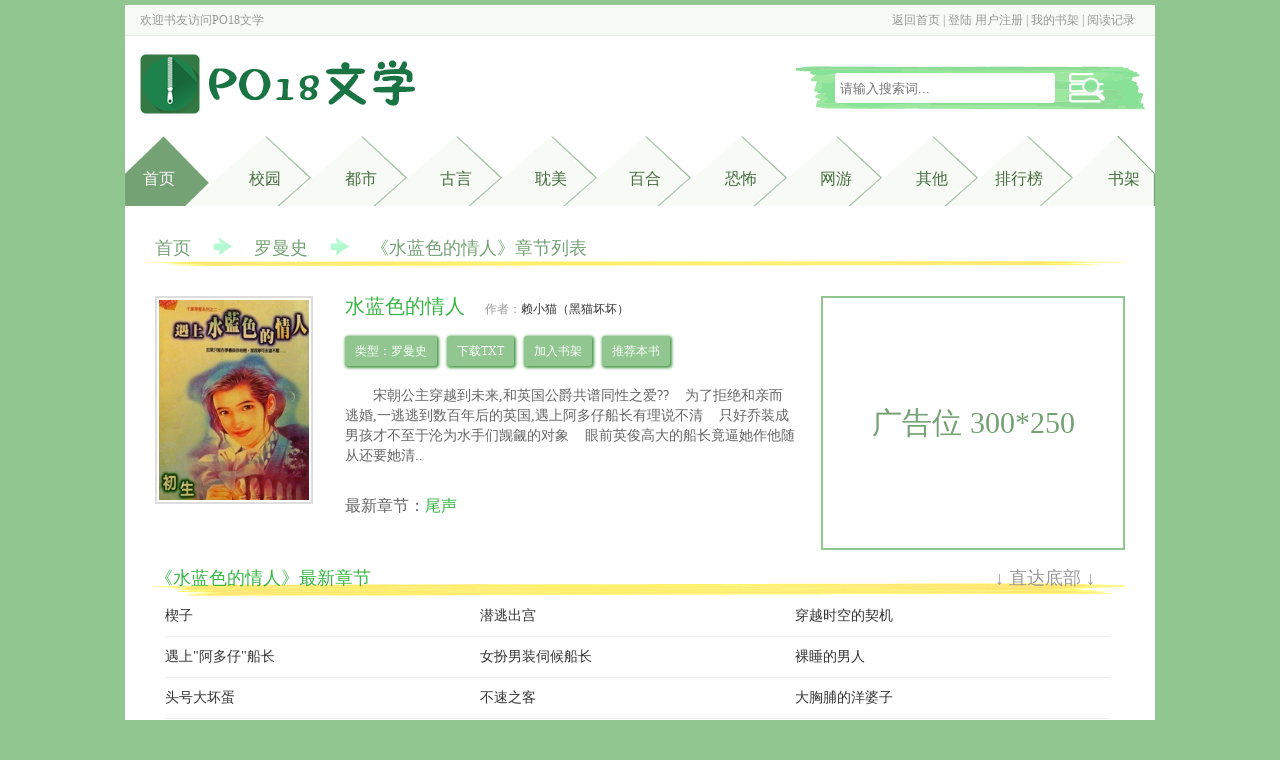

--- FILE ---
content_type: text/html
request_url: https://www.m731.com/71/71510/
body_size: 4346
content:
<!DOCTYPE html PUBLIC "-//W3C//DTD XHTML 1.0 Transitional//EN" "http://www.w3.org/TR/xhtml1/DTD/xhtml1-transitional.dtd">
<html xmlns="http://www.w3.org/1999/xhtml">
<head>
<title>水蓝色的情人无弹窗_水蓝色的情人最新章节列表_PO18文学</title>
<meta http-equiv="Content-Type" content="text/html; charset=gbk" />
<meta name="keywords" content="水蓝色的情人,水蓝色的情人无弹窗" />
<meta name="description" content="水蓝色的情人无弹窗最新章节由网友提供，《水蓝色的情人》情节跌宕起伏、扣人心弦，是一本情节与文笔俱佳的罗曼史，PO18文学免费提供水蓝色的情人最新清爽干净的文字章节在线阅读。" />
<link rel="stylesheet" type="text/css" href="https://www.m731.com/17mb/css/web.css" />
<script src="https://www.m731.com/17mb/js/base.js"></script>
<script src="https://www.m731.com/17mb/js/web.js"></script>
<script src="/m.js" type="text/javascript"></script>
<script type="text/javascript">uaredirect("https://m.m731.com/book/71510.html");</script>
</head>
<body>
<div class="header">
	<div class="top w">
    	<div class="p1">欢迎书友访问<a href="https://www.m731.com">PO18文学</a></div>
        <div class="p2"><script>user()</script></div>
    </div>
    <div class="banner w">
    	<h1 class="logo"><a href="https://www.m731.com"><img src="https://www.m731.com/images/logo.png" alt="PO18文学" /></a></h1>
        <div class="s">
            <form name="t_frmsearch" method="post" action="https://www.m731.com/modules/article/search.php">
                <!--<select name="searchtype" >
                    <option value="articlename" selected>书名</option>
                    <option value="author">作者</option>
                </select>-->
                <div class="searchkey"><input name="searchkey" type="text" placeholder="请输入搜索词..."></div>
                <div class="searchsubmit"><input name="t_btnsearch" type="submit" value=""></div>
            </form>
        </div>
    </div>
    <div class="menu w">
    	<ul>
            <li id="m0" class="home curr"><a href="https://www.m731.com">首页</a></li>
            <li id="m1"><a href="https://www.m731.com/xiaoyuan_1.html">校园</a></li>
            <li id="m2"><a href="https://www.m731.com/dushi_1.html">都市</a></li>
            <li id="m3"><a href="https://www.m731.com/gudai_1.html">古言</a></li>
            <li id="m4"><a href="https://www.m731.com/danmei_1.html">耽美</a></li>
            <li id="m5"><a href="https://www.m731.com/baihe_1.html">百合</a></li>
            <li id="m6"><a href="https://www.m731.com/kongbu_1.html">恐怖</a></li>
            <li id="m7"><a href="https://www.m731.com/wangyou_1.html">网游</a></li>
            <li id="m8"><a href="https://www.m731.com/qita_1.html">其他</a></li>
            <li id="m9"><a href="https://www.m731.com/paihang/allvisit_1.html">排行榜</a></li>
            <li id="m10"><a href="https://www.m731.com/modules/article/bookcase.php" rel="nofollow">书架</a></li>
		</ul>
        <div class="clearfix"></div>
    </div>
</div>
<div class="main w">
    <p class="topmenu chaptermenu">
        <a href="https://www.m731.com">首页</a><span class="jiantou"><img src="https://www.m731.com/17mb/css/jiantou.png"/></span><span><a href="/lishi_1.html">罗曼史</a></span><span class="jiantou"><img src="https://www.m731.com/17mb/css/jiantou.png"/></span>《水蓝色的情人》章节列表
	</p>
	<div class="articleinfo">
    	<div class="l">
        	<p><img src="https://img.m731.com/image/71/71510/71510s.jpg" alt="水蓝色的情人" onerror="this.src='/modules/article/images/nocover.jpg';" height="200" width="150" /></p>
        </div>
        <div class="r">
        	<div class="l2">
                <div class="p1"><h1>水蓝色的情人</h1><span class="author">作者：<a href="https://www.m731.com/author/%C0%B5%D0%A1%C3%A8%A3%A8%BA%DA%C3%A8%BB%B5%BB%B5%A3%A9" target="_blank">赖小猫（黑猫坏坏）</a></span></div>
                <div class="p2">
                    <p>类型：罗曼史</p>
                    <p><a href="/modules/article/txtarticle.php?id=71510">下载TXT</a></p>
                    <p><a href="javascript:addbookcase('71510','');">加入书架</a></p>
                    <p><a href="javascript:vote('71510');" class="addvote">推荐本书</a></p>
                    <div class="clearfix"></div>
                </div>
                <p class="p3">宋朝公主穿越到未来,和英国公爵共谱同性之爱??&nbsp;&nbsp;&nbsp;&nbsp;为了拒绝和亲而逃婚,一逃逃到数百年后的英国,遇上阿多仔船长有理说不清&nbsp;&nbsp;&nbsp;&nbsp;只好乔装成男孩才不至于沦为水手们觊觎的对象&nbsp;&nbsp;&nbsp;&nbsp;眼前英俊高大的船长竟逼她作他随从还要她清..</p>
                <p class="p4">最新章节：<a href="18876735.html">尾声</a></p>
            </div>
            <div class="r2">广告位 300*250</div>
        </div>
        <div class="clearfix"></div>
    </div>
    <div><script>__17mb_middle();</script></div>
    <div class="chapterlist">
    	<div class="top">《水蓝色的情人》最新章节<div class="gobottom"><a href="#bottom">↓ 直达底部 ↓</a></div></div>
        <ul>
        	
 	<li><a href="18876610.html">楔子</a></li>
	<li><a href="18876613.html">潜逃出宫</a></li>
	<li><a href="https://www.m731.com/71/71510/18876614.html">穿越时空的契机</a></li>
	
  
 	<li><a href="18876616.html">遇上&quot;阿多仔&quot;船长</a></li>
	<li><a href="18876619.html">女扮男装伺候船长</a></li>
	<li><a href="https://www.m731.com/71/71510/18876620.html">裸睡的男人</a></li>
	
  
 	<li><a href="18876622.html">头号大坏蛋</a></li>
	<li><a href="18876624.html">不速之客</a></li>
	<li><a href="https://www.m731.com/71/71510/18876626.html">大胸脯的洋婆子</a></li>
	
  
 	<li><a href="18876634.html">我才不像你那么色</a></li>
	<li><a href="18876641.html">解毒</a></li>
	<li><a href="https://www.m731.com/71/71510/18876642.html">看他亲别的女人</a></li>
	
  
 	<li><a href="18876643.html">我想我爱上你了</a></li>
	<li><a href="18876646.html">成为船长的秘密情人</a></li>
	<li><a href="https://www.m731.com/71/71510/18876650.html">对女人温柔是男人的义务</a></li>
	
  
 	<li><a href="18876651.html">断袖之癖</a></li>
	<li><a href="18876653.html">被虐待的小随从</a></li>
	<li><a href="https://www.m731.com/71/71510/18876656.html">天下第一大花痴</a></li>
	
  
 	<li><a href="18876657.html">原来你这么爱我</a></li>
	<li><a href="18876660.html">最毒妇人心</a></li>
	<li><a href="https://www.m731.com/71/71510/18876663.html">沾了蜜的舌头</a></li>
	
  
 	<li><a href="18876666.html">夹在两个女人之间</a></li>
	<li><a href="18876668.html">中看不中用</a></li>
	<li><a href="https://www.m731.com/71/71510/18876670.html">最后一次风流</a></li>
	
  
 	<li><a href="18876673.html">第一美女到</a></li>
	<li><a href="18876676.html">狗嘴里吐不出象牙</a></li>
	<li><a href="https://www.m731.com/71/71510/18876677.html">我要离开你</a></li>
	
  
 	<li><a href="18876679.html">新娘不是你还有谁</a></li>
	<li><a href="18876681.html">一个错误的决定</a></li>
	<li><a href="https://www.m731.com/71/71510/18876684.html">别和其他男人太过亲近</a></li>
	
  
 	<li><a href="18876686.html">被设计离开</a></li>
	<li><a href="18876688.html">扑空</a></li>
	<li><a href="https://www.m731.com/71/71510/18876691.html">枯萎的花朵</a></li>
	
  
 	<li><a href="18876694.html">事实的真相</a></li>
	<li><a href="18876697.html">让他成为她的人</a></li>
	<li><a href="https://www.m731.com/71/71510/18876701.html">国王主婚</a></li>
	
  
 	<li><a href="18876704.html">另一个男人的求婚</a></li>
	<li><a href="18876708.html">卜卦</a></li>
	<li><a href="https://www.m731.com/71/71510/18876710.html">神秘的舞会</a></li>
	
  
 	<li><a href="18876714.html">舞池中的花蝴蝶</a></li>
	<li><a href="18876717.html">谋杀</a></li>
	<li><a href="https://www.m731.com/71/71510/18876720.html">手术</a></li>
	
  
 	<li><a href="18876723.html">不做船长的女人</a></li>
	<li><a href="18876726.html">一同分享我的床</a></li>
	<li><a href="https://www.m731.com/71/71510/18876729.html">不能没有你</a></li>
	
  
 	<li><a href="18876732.html">我愿意</a></li>
	<li><a href="18876735.html">尾声</a></li>
	
	
  
        </ul>
        <div class="clearfix"></div>
        <div><script>__17mb_bottom();</script></div>
        <div class="gotop"><a href="#">↑返回顶部↑</a></div>
    </div>
    <p class="articlevote">同类推荐：

<a href="https://www.m731.com/71/71162/">呕吐袋（兄妹骨科，1v1）</a>、

<a href="https://www.m731.com/68/68603/">捡到一个小丫头</a>、

<a href="https://www.m731.com/75/75520/">双面情人－绅士俱乐部</a>、

<a href="https://www.m731.com/3/3079/">我的野兽Darling</a>、

<a href="https://www.m731.com/4/4105/">【GB】总裁贞操请小心</a>、

<a href="https://www.m731.com/85/85001/">交错时空的华尔滋</a>、

<a href="https://www.m731.com/95/95242/">在未婚夫葬礼上遇到他哥哥</a>、

<a href="https://www.m731.com/69/69643/">无声(民国 1V2)</a>、

    </p>
</div>
<div class="footer w">
	<p class="p1">本站所有小说为转载作品，所有章节均由网友上传，转载至本站只是为了宣传本书让更多读者欣赏。</p>
	<p>Copyright &copy; 2025 <a href="https://www.m731.com" target="_blank">PO18文学</a> All Rights Reserved.</p>
	<p><script>__17mb_beian();__17mb_tj();__17mb_dl();</script></p>    
	<div style="display: none;">
<script src="/js/roushuwu.js"></script>
</div>
</div>
<script>
(function(){
    var bp = document.createElement('script');
    var curProtocol = window.location.protocol.split(':')[0];
    if (curProtocol === 'https') {
        bp.src = 'https://zz.bdstatic.com/linksubmit/push.js';
    }
    else {
        bp.src = 'http://push.zhanzhang.baidu.com/push.js';
    }
    var s = document.getElementsByTagName("script")[0];
    s.parentNode.insertBefore(bp, s);
})();
</script>


<script src="/modules/article/articleinfo.php?id=71510"></script>
<a name="bottom"></a>
</body>
</html>


--- FILE ---
content_type: text/html
request_url: https://www.m731.com/modules/article/articleinfo.php?id=71510
body_size: 4140
content:
<!DOCTYPE html PUBLIC "-//W3C//DTD XHTML 1.0 Transitional//EN" "http://www.w3.org/TR/xhtml1/DTD/xhtml1-transitional.dtd">
<html xmlns="http://www.w3.org/1999/xhtml">
<head>
<title>水蓝色的情人 - 赖小猫（黑猫坏坏） - PO18文学</title>
<meta http-equiv="Content-Type" content="text/html; charset=gbk" />
<meta name="keywords" content="水蓝色的情人 赖小猫（黑猫坏坏）" />
<meta name="description" content="PO18文学(m731.com)热门网络小说最新章节,免费小说网站,提供玄幻奇幻、都市言情、武侠修真、网游竞技、惊悚悬疑、历史穿越、恐怖悬疑等在线阅读与下载,是最热门的免费小说网站。" />
<link rel="stylesheet" type="text/css" href="https://www.m731.com/17mb/css/web.css" />
<script src="https://www.m731.com/17mb/js/base.js"></script>
<script src="https://www.m731.com/17mb/js/jquery-1.11.0.min.js"></script>
<script src="https://www.m731.com/17mb/js/lazyload.js"></script>
<script src="https://www.m731.com/17mb/js/web.js"></script>
<!--[if lt IE 9]>
    <script src="html5shiv.js"></script>
<![endif]-->
<script src="/m.js" type="text/javascript"></script>
<script type="text/javascript">uaredirect("http://m.roushuwu.com");</script>

</head>
<body>
<body>

<div class="header">
	<div class="top w">
    	<div class="p1">欢迎书友访问<a href="https://www.m731.com">PO18文学</a></div>
        <div class="p2"><script>user()</script></div>
    </div>
    <div class="banner w">
    	<h1 class="logo"><a href="https://www.m731.com"><img src="https://www.m731.com/images/logo.png" alt="PO18文学" /></a></h1>
        <div class="s">
            <form name="t_frmsearch" method="post" action="https://www.m731.com/modules/article/search.php">
                <!--<select name="searchtype" >
                    <option value="articlename" selected>书名</option>
                    <option value="author">作者</option>
                </select>-->
                <div class="searchkey"><input name="searchkey" type="text" placeholder="请输入搜索词..."></div>
                <div class="searchsubmit"><input name="t_btnsearch" type="submit" value=""></div>
            </form>
        </div>
    </div>
    <div class="menu w">
    	<ul>
            <li id="m0" class="home curr"><a href="https://www.m731.com">首页</a></li>
            <li id="m1"><a href="https://www.m731.com/xiaoyuan_1.html">校园</a></li>
            <li id="m2"><a href="https://www.m731.com/dushi_1.html">都市</a></li>
            <li id="m3"><a href="https://www.m731.com/gudai_1.html">古言</a></li>
            <li id="m4"><a href="https://www.m731.com/danmei_1.html">耽美</a></li>
            <li id="m5"><a href="https://www.m731.com/baihe_1.html">百合</a></li>
            <li id="m6"><a href="https://www.m731.com/kongbu_1.html">恐怖</a></li>
            <li id="m7"><a href="https://www.m731.com/wangyou_1.html">网游</a></li>
            <li id="m8"><a href="https://www.m731.com/qita_1.html">其他</a></li>
            <li id="m9"><a href="https://www.m731.com/paihang/allvisit_1.html">排行榜</a></li>
            <li id="m10"><a href="https://www.m731.com/modules/article/bookcase.php" rel="nofollow">书架</a></li>
		</ul>
        <div class="clearfix"></div>
    </div>
</div>

<div class="main w">
<table width="96%"  border="0" align="center" cellpadding="0" cellspacing="0">
  <tr>
    <td><table width="100%"  border="0" cellspacing="0" cellpadding="3">
      <tr align="center">
        <td colspan="4">
            <table width="100%"  border="0" cellspacing="0" cellpadding="0">
                <tr>
                    <td width="80%" align="center" valign="middle"><span style="font-size:16px; font-weight: bold; line-height: 150%">水蓝色的情人</span></td>
                    <td width="20%" align="right" valign="middle">[<a href="https://www.m731.com/modules/article/articlemanage.php?id=71510">管理</a>]&nbsp; [<a href="https://www.m731.com/newmessage.php?tosys=1&title=%BE%D9%B1%A8%A3%BA%A1%B6%CB%AE%C0%B6%C9%AB%B5%C4%C7%E9%C8%CB%A1%B7&content=%CE%C4%D5%C2%B5%D8%D6%B7%A3%BA%0D%0Ahttps%3A%2F%2Fwww.m731.com%2F71%2F71510%2F%0D%0A%0D%0A%BE%D9%B1%A8%D4%AD%D2%F2%C8%E7%CF%C2%A3%BA%0D%0A++++">举报</a>]&nbsp; </td>
                </tr>
            </table></td>
        </tr>
      <tr>
        <td width="25%">类&nbsp;&nbsp;&nbsp; 别：罗曼史</td>
        <td width="25%">作&nbsp;&nbsp;&nbsp; 者：赖小猫（黑猫坏坏）</td>
        <td width="25%">管 理 员：</td>
        <td width="25%">全文长度：89595字</td>
      </tr>
      <tr>
        <td>最后更新：2023-10-31</td>
        <td>文章状态：连载中</td>
        <td>授权级别：暂未授权</td>
        <td>首发状态：他站首发</td>
      </tr>
      <tr>
        <td>总点击数：996</td>
        <td>本月点击：6</td>
        <td>本周点击：0</td>
        <td>收 藏 数：0</td>
      </tr>
      <tr>
        <td>总推荐数：0</td>
        <td>本月推荐：0</td>
        <td>本周推荐：0</td>
        <td>&nbsp;</td>
      </tr>
    </table></td>
  </tr>
  <tr>
    <td bgcolor="#000000" height="1"></td>
  </tr>
  <tr>
    <td height="5"></td>
  </tr>
  <tr>
    <td><table width="100%"  border="0" cellspacing="0" cellpadding="3">
      <tr>
        <td width="20%" align="center" valign="top">
		<ul class="ulrow">
		<li><a class="btnlink" href="https://www.m731.com/71/71510/index.html">点击阅读</a></li>
		<li><a class="btnlink" href="javascript:Ajax.Request('https://www.m731.com/modules/article/addbookcase.php?bid=71510',{onComplete:function(){alert(this.response.replace(/<br[^<>]*>/g,'\n'));}});">加入书架</a></li>
		<li><a class="btnlink" href="javascript:Ajax.Request('https://www.m731.com/modules/article/uservote.php?id=71510',{onComplete:function(){alert(this.response.replace(/<br[^<>]*>/g,'\n'));}});">推荐本书</a></li>
		<li><a class="btnlink" href="https://www.m731.com/modules/article/authorarticle.php?author=%C0%B5%D0%A1%C3%A8%A3%A8%BA%DA%C3%A8%BB%B5%BB%B5%A3%A9">作者专栏</a></li>
		<li><a class="btnlink" href="https://www.m731.com/modules/article/reader.php?aid=71510">全文阅读</a></li>
		
		
		<li><a class="btnlink" href="https://www.m731.com/modules/article/packdown.php?id=71510&type=zip&fname=%CB%AE%C0%B6%C9%AB%B5%C4%C7%E9%C8%CB">ZIP 下载</a></li>
		
		
		<li><a class="btnlink" href="https://www.m731.com/modules/article/packdown.php?id=71510&type=txt&fname=%CB%AE%C0%B6%C9%AB%B5%C4%C7%E9%C8%CB">TXT 全文</a></li>
		
		
		<li><a class="btnlink" href="https://www.m731.com/modules/article/packshow.php?id=71510&type=txtchapter">TXT 单章</a></li>
		
		
		
		</ul>
		</td>
        <td width="80%" valign="top">
          <a href="https://img.m731.com/image/71/71510/71510s.jpg" target="_blank"><img src="https://img.m731.com/image/71/71510/71510s.jpg" border="0" width="100" height="125" align="right" hspace="5" vspace="5" /></a>
          <span class="hottext">最近章节：</span><a href="https://www.m731.com/71/71510/18876735.html">尾声</a><br />
		  
		  <br/>
          <span class="hottext">内容简介：</span><br />&nbsp;&nbsp;&nbsp;&nbsp;宋朝公主穿越到未来,和英国公爵共谱同性之爱??<br />
&nbsp;&nbsp;&nbsp;&nbsp;为了拒绝和亲而逃婚,一逃逃到数百年后的英国,遇上阿多仔船长有理说不清<br />
&nbsp;&nbsp;&nbsp;&nbsp;只好乔装成男孩才不至于沦为水手们觊觎的对象<br />
&nbsp;&nbsp;&nbsp;&nbsp;眼前英俊高大的船长竟逼她作他..<br />
<br /><br />
		  <span class="hottext">作品关键字：</span>水蓝色的情人<br /><br />
          
      </td>
      </tr>
    </table></td>
  </tr>
  
  
  <tr>
    <td height="5"></td>
  </tr>
  <tr>
    <td>
	<table class="grid" width="100%" align="center" style="margin-bottom:3px;">
	 <caption>[最新书评]&nbsp;&nbsp;&nbsp; [<a href="https://www.m731.com/modules/article/reviews.php?aid=71510&type=good" target="_blank">精华书评</a>]&nbsp;&nbsp;&nbsp; [<a href="https://www.m731.com/modules/article/reviews.php?aid=71510&type=all" target="_blank">全部书评</a>]</caption>
    
	</table>
	 </td>
  </tr>
  <tr>
    <td height="5"></td>
  </tr>
  <tr>
      <td><form name="frmreview" method="post" action="https://www.m731.com/modules/article/reviews.php?aid=71510" target="_blank">
          <table class="grid" width="100%" align="center">
              <caption>发表书评：</caption>
			  <tr>
			    <td class="odd" width="25%">标题</td>
                  <td class="even"><input type='text' class='text' name='ptitle' id='ptitle' size='60' maxlength='60' value='' /></td>
              </tr>
              <tr>
                <td class="odd" width="25%">内容</td>
                  <td class="even"><textarea class="textarea" name="pcontent" id="pcontent" cols="60" rows="12"></textarea>
				  <script language="javascript">loadJs("https://www.m731.com/scripts/ubbeditor_gbk.js", function(){UBBEditor.Create("pcontent");});</script></td>
              </tr>

              <tr>
                <td class="odd" width="25%">&nbsp;<input type="hidden" name="action" id="action" value="newpost" /></td>
                  <td class="even"><input type="submit" name="Submit" class="button" value=" 发表书评 "></td>
              </tr>
          </table>
      </form></td>
  </tr>
</table></div>

<div class="footer w">
	<p class="p1">本站所有小说为转载作品，所有章节均由网友上传，转载至本站只是为了宣传本书让更多读者欣赏。</p>
	<p>Copyright &copy; 2025 <a href="https://www.m731.com" target="_blank">PO18文学</a> All Rights Reserved.</p>
	<p><script>__17mb_beian();__17mb_tj();__17mb_dl();</script></p>    
	<div style="display: none;">
<script src="/js/roushuwu.js"></script>
</div>
</div>
<script>
(function(){
    var bp = document.createElement('script');
    var curProtocol = window.location.protocol.split(':')[0];
    if (curProtocol === 'https') {
        bp.src = 'https://zz.bdstatic.com/linksubmit/push.js';
    }
    else {
        bp.src = 'http://push.zhanzhang.baidu.com/push.js';
    }
    var s = document.getElementsByTagName("script")[0];
    s.parentNode.insertBefore(bp, s);
})();
</script>



</body>
</html>

--- FILE ---
content_type: text/css
request_url: https://www.m731.com/17mb/css/web.css
body_size: 4240
content:
*{padding:0px;margin:0px; list-style-type:none;}
body{font-size:12px;font-family:'Microsoft YaHei'; background:#91C691}
h1,h2,h3,h4,h5,h6{font-size:12px;font-weight:normal}
img{border:0}
strong{font-weight:normal;}
a{color:#333; text-decoration:none;}
a:hover{color:#466D40}
.clearfix{clear:both;}
.w{width:1030px;margin:0 auto; background:#fff}
.main{ overflow:hidden}
.header{overflow:hidden;margin-top:5px;}
.header .top{position:relative;height:30px; line-height:30px;border-bottom:1px solid #e6eee1;background:#F7FAF5;color:#999}
.header .top a{color:#999}
.header .top .p1{position:absolute;top:0px;left:15px;}
.header .top .p2{position:absolute;top:0px;right:20px;}
.header .banner{position:relative;height:100px;}
.header .banner .logo{position:absolute;left:10px;top:10px;width:300px;height:75px;}
.header .banner .s{position:absolute;right:10px;top:30px;width:350px;height:44px; line-height:44px;background:url('sousuotiao.png')}
.header .banner .searchkey{position:absolute;left:40px;top:7px;width:220px;height:30px;border-radius:3px;}
.header .banner .searchkey input{height:30px;width:210px;border:0;border-radius:3px;padding:0px 5px;}
.header .banner .searchsubmit{position:absolute;right:40px;top:7px;width:36px;height:30px;}
.header .banner .searchsubmit input{ background:url('sousuo.png') no-repeat;height:30px;width:36px;border:0;cursor:pointer}
.header .menu{position:relative;}
.header .menu li{float:left; background:url('daohangtuxing-2.png') no-repeat;height:70px; line-height:85px;width:126px;text-align:right;font-size:16px;}
.header .menu li a{padding-right:30px;color:#466D40}
.header .menu a:hover,.header .menu .curr a{color:red}
.header .menu .home{width:100px; background:url('daohangtuxing-home2.png') no-repeat;}
.header .menu .home a{color:#fff;padding-right:50px;}
.header #m1{position:absolute;top:0px;left:60px;}
.header #m2{position:absolute;top:0px;left:156px;}
.header #m3{position:absolute;top:0px;left:251px;}
.header #m4{position:absolute;top:0px;left:346px;}
.header #m5{position:absolute;top:0px;left:440px;}
.header #m6{position:absolute;top:0px;left:536px;}
.header #m7{position:absolute;top:0px;left:631px;}
.header #m8{position:absolute;top:0px;left:727px;}
.header #m9{position:absolute;top:0px;left:822px;}
.header #m10{position:absolute;top:0px;left:909px;background:url('daohangtuxing-4.png') no-repeat;}
.header #m10 a{padding-right:20px;}
.block1 ul{margin:0px 15px;padding-top:25px;}
.block1 li{float:left;width:125px; text-align:center;margin-bottom:15px;}
.block1 li img{border:2px solid #eee;padding:2px;}
.block1 li h2{height:40px; line-height:40px; overflow:hidden; text-align:center}
.block2{ background:#F8FAF5;height:480px;padding-top:20px;}
.block2 .top{position:relative;background:url('daohangxiantiao.png') no-repeat bottom;margin:10px 20px 0px 20px;}
.block2 .top h1{font-size:24px;}
.block2 .top h1 a{color:#75A275}
.block2 .top .more{position:absolute;top:0px;right:0px;width:30px;height:30px;background:url('jiantou.png') no-repeat;}
.block2 .l{float:left;width:200px;margin-left:20px;margin-top:30px;height:380px;background:url('paihangbang.png') no-repeat;}
.block2 .l ul{margin:30px 10px 0px 10px;}
.block2 .l li{position:relative;height:30px; line-height:30px; overflow:hidden;padding-left:20px;}
.block2 .l i{position:absolute;left:0px;top:6px;background:#B3B3B3;width:15px;height:15px; line-height:15px; text-align:center;border-radius:3px;color:#fff; font-style:normal}
.block2 .l .i1{background:#F4699C}
.block2 .l .i2{background:#C8A0E6}
.block2 .l .i3{background:#96B4FC}
.block2 .l span{position:absolute;top:0px;right:0px;color:#999}
.block2 .r{float:right;width:750px;margin-right:20px;margin-top:30px;}
.block2 .r ul{margin-top:0px;}
.block2 .r li{float:left;width:120px;margin-left:4px;margin-bottom:10px;}
.block2 .r li img{padding:2px;border:1px solid #ddd; background:#ddd}
.block2 .r .ph2{background:#fff;padding:10px 10px 0px 10px;border:1px solid #eee;height:150px;}
.block2 .r .ph2 li{width:116px;height:20px; line-height:20px; overflow:hidden}
.block2 .r .ph2 a{color:#999}
.block2 .r h2{ text-align:center;height:30px; line-height:30px;}
.block3 .sortone{float:left;width:220px;height:400px; overflow:hidden;margin-left:20px;margin-right:14px;margin-top:15px;}
.block3 li{position:relative;height:30px; line-height:30px; overflow:hidden;border-bottom:1px dashed #ddd;}
.block3 .author{position:absolute;top:0px;right:0px;color:#999}
.block3 .sortone .top{position:relative;height:30px; background:url('daohangxiantiao-huangse.png') no-repeat bottom;}
.block3 .sortone .top .more{position:absolute;top:5px;right:0px;}
.block3 .sortone h1{font-size:20px;}
.block3 .sortone h1 a{color:#75A275;}
.block3 .sortone ul{margin-top:20px;}
.block3 .first{height:120px;border-bottom:1px solid #ddd}
.block3 .first .l{float:left;width:74px;border:1px solid #ddd;padding:2px;}
.block3 .first .r{float:right;width:130px;}
.block3 .first .r .p1{font-size:16px;height:16px; line-height:16px; overflow:hidden;}
.block3 .first .r .p2{height:30px; line-height:36px; overflow:hidden;}
.block3 .first .r .p3{height:60px; line-height:20px; overflow:hidden;color:#999}
.block3 .first .p2 span{padding:1px 3px;border-radius:5px;}
.block3 .first .p2 .sort0{background:#F6EB6F;color:#F19F09}
.block3 .first .p2 .author0{ background:#CEEA93;color:#92B06F}
.block4{margin:20px;margin-bottom:0px;}
.block4 .l{float:left;width:200px;overflow:hidden}
.block4 .l .top{position:relative;height:30px; background:url('daohangxiantiao-huangse2.png') no-repeat bottom;}
.block4 .l .top .more{position:absolute;top:5px;right:0px;}
.block4 .l .top h1{font-size:20px;}
.block4 .l .top h1 a{color:#75A275;}
.block4 .l ul{margin-top:20px;margin-bottom:20px;}
.block4 .l li{position:relative;height:25px; line-height:25px; overflow:hidden;border-bottom:1px dashed #ddd;}
.block4 .l li span{position:absolute;top:0px;right:0px;color:#999}
.block4 .r{float:right;width:740px;}
.block4 .r ul{margin-top:20px;}
.block4 .r .top{position:relative;height:30px; background:url('daohangxiantiao-huangse3.png') no-repeat bottom;}
.block4 .r .top .more{position:absolute;top:5px;right:0px;}
.block4 .r .top h1{font-size:20px;}
.block4 .r .top h1 a{color:#75A275;}
.lists li{height:30px; line-height:30px;overflow:hidden;}
.lists .d1{float:left;width:390px;height:30;overflow:hidden;}
.lists .d2{position:relative;float:right;width:340px;height:30;overflow:hidden;}
.lists .sortname{color:#999}
.lists .lastchapter{color:#999}
.lists .lastchapter a{color:#999}
.lists .lastupdate{position:absolute;top:0px;right:0px;margin-right:30px;color:#999;}
#dialog { position: absolute; top: 0px; left: 0px; border: 5px solid #489948; background: #f1f5fa; font-size: 12px; line-height: 120%; padding: 20px 10px 10px 10px; visibility: hidden;border-radius:5px;}
#dialogx{}
#dialogx a{background:#489948;padding:3px 5px;color:#fff}
.topmenu{margin-left:20px;font-size:18px;color:#75A275;background:url('daohangxiantiao-huangse4.png') no-repeat left bottom;height:30px;padding-left:10px;}
.topmenu a{color:#75A275;}
.topmenu .jiantou{padding:0px 20px;vertical-align:middle;}
.articlelist .l{float:left;width:170px;height:500px;margin:20px 0px 0px 30px; background:url('daohanglan.png') no-repeat;}
.articlelist .l ul{margin:50px 15px 0px 15px;}
.articlelist .l li{ background:#F8FAF5;margin-bottom:15px;height:30px; line-height:30px; text-align:center;font-size:16px;color:#75A275}
.articlelist .l .sclick{ background:#489948}
.articlelist .l .sclick a{color:#fff}
.articlelist .l a{color:#75A275;display:block;}
.articlelist .r{float:right;width:750px;margin:20px 20px 0px 0px;}
.articlelist .r li{float:left;width:360px;height:160px;margin-left:10px;margin-bottom:10px;border-bottom:1px solid #ddd}
.articlelist .r .l2{float:left;width:100px;}
.articlelist .l2 img{border:1px solid #ddd;padding:2px;}
.articlelist .r .r2{float:right;width:250px;}
.articlelist .r .articlename{font-size:16px;}
.articlelist .r .articlename a{color:#489948}
.articlelist .r .articlename span{font-size:12px;padding:1px 2px; background:#91C691;color:#fff;border-radius:50%;}
.articlelist .r .articlename .f{ background:red}
.articlelist .r .p2{height:30px; line-height:30px;color:#999; overflow:hidden}
.articlelist .r .p3{height:60px; overflow:hidden; line-height:20px;color:#999;text-indent:2em;}
.articlelist .r .p4{height:40px; line-height:40px;}
.articlelist .r .p4 a{padding:5px 10px; background:#91C691;color:#F8FAF5;margin-right:3px;border-radius:3px;box-shadow: 1px 1px 3px 1px #489948;}
.pages{text-align:center;height:25px; line-height:25px;}
.pages a,.pages strong,.pages span{padding:5px 9px; background:#91C691;margin:2px;color:#fff;border-radius:3px;}
.pages strong,.pages .prev,.pages .next{ background:#489948}
.toplist .l{float:left;width:170px;height:500px;margin:20px 0px 0px 30px; background:url('daohanglan.png') no-repeat;}
.toplist .l ul{margin:50px 15px 0px 15px;}
.toplist .l li{ background:#F8FAF5;margin-bottom:15px;height:30px; line-height:30px; text-align:center;font-size:16px;color:#75A275}
.toplist .l .sclick{ background:#489948}
.toplist .l .sclick a{color:#fff}
.toplist .l a{color:#75A275;display:block;}
.toplistmenu{margin-top:20px;}
.toplist .toplistl ul{margin-top:30px;}
.toplist .toplistl li{height:25px; line-height:25px;margin-bottom:10px;font-size:14px;}
.toplist .r{float:right;width:750px;margin:20px 20px 0px 0px;}
.toplist .r ul{margin-bottom:20px;}
.searchresult{margin:20px 50px 20px 50px;border:1px solid #ddd;padding:20px;border-radius:3px;}
.searchmenu{margin-top:20px;}
.searchtop{margin-bottom:20px;text-align:center;font-size:16px;color:#75A275}
.searchbox{margin:30px auto;}
.searchbox .one{position:relative;height:60px; line-height:60px;width:400px;margin-left:250px;}
.searchbox .one .s1{position:absolute;left:0px;width:100px; display:block; text-align:right;}
.searchbox .one .s2{position:absolute;left:100px;width:300px; display:block; text-align:left;}
.searchbox .one .s3{background:#fff;width:250px;height:30px;height:30px\9; line-height:30px;border:0px;border:1px solid #ddd;margin-top:12px;border-radius:3px;}
.searchbox .one .s4{background:#75A275;border:0px;width:100px;height:30px; line-height:30px; line-height:30px\9;color:#fff;font-size:16px;font-weight:bold;border-radius:2px;cursor:pointer}
.jilu{border-radius:5px;background:#fff;margin:30px;padding:10px 20px;border:1px solid #ddd;}
.jilu li{float:left; height:45px; line-height:45px; overflow:hidden; border-bottom:1px dashed #ddd}
.jilu li a{color:#489948}
.jilu .s1{width:35%;}
.jilu .s2{width:40%;}
.jilu .s3{width:20%;}
.jilu .s4{width:5%;}
#banner .s3{color:#75A275}
.jilu .tip{ text-align:center;width:100%;color:#75A275;font-size:14px;border:0}
.jilu .t{font-size:14px;}
.bookcase{ background:#fff;margin:10px 30px 50px 30px;padding:10px;border-radius:5px;}
.bookcasemenu{margin-top:20px;}
.bookcase .gridtop{height:40px; line-height:40px;border-bottom:1px solid #ddd;font-size:16px;color:#75A275}
.bookcase .grid{height:40px; line-height:40px;}
.bookcase .grid td{border-bottom:1px solid #eee}
.bookcase select{ background:#fff;height:30px; line-height:30px;border:1px solid #ccc;border-radius:5px;cursor:pointer}
.bookcase input[type=submit]{background:#75A275;border:0px;width:100px;height:30px; line-height:30px; line-height:30px\9;color:#fff;font-size:14px;border-radius:2px;cursor:pointer}
.nrbar{position:relative;height:50px; line-height:50px; background:#fff;margin-top:20px;width:980px;padding:0px 10px;border-left:3px solid #75A275;font-size:14px;box-shadow: 0px -1px 3px 1px #ddd;}
.nrbar .s{font-family:sans-serif;}
.u{background:#fff;margin:10px 30px;border-radius:5px;}
.u .l{float:left;width:180px;margin:10px;margin-right:20px;}
.u .r{float:left;width:750px;margin-top:10px;margin-bottom:20px;}
.u .t{border-bottom:1px solid #ddd;height:40px;line-height:40px;font-size:16px;font-weight:bold;color:#666}
.u table{width:100%;}
.u td{border-bottom:1px solid #f1f1f1;padding:10px 0px;}
.uleft{line-height:40px;font-size:16px; text-align:center}
.uleft li a{display:block;border-bottom:1px solid #ddd; background:#eee}
.uleft li a:hover{ background:#ddd}
.uleft .curr{ background:#75A275;color:#fff;}
.jump{border:1px solid #ddd;width:500px;margin:0 auto;margin-top:200px;border-radius:5px; background:#fff;padding:20px;box-shadow:0px 0px 2px 1px #489948;font-size:14px;}
.jump a{color:#46A1DF}
.jump .blocktitle{font-size:16px;}
.login{margin:30px 30px;font-size:16px;color:#999;border:1px solid #ddd;border-radius:5px;}
.loginmenu{margin-top:20px;}
.login .lform{padding:50px;}
.lform .one{position:relative;height:60px; line-height:60px;width:400px;margin-left:220px;}
.lform .one .s1{position:absolute;left:0px;width:100px; display:block; text-align:right;}
.lform .one .s2{position:absolute;left:100px;width:300px; display:block; text-align:left;}
.lform .one .s3{background:#fff;width:250px;height:30px;height:30px\9; line-height:30px;border:0px;border:1px solid #ddd;margin-top:12px;border-radius:3px;}
.lform .one .s4{background:#75A275;border:0px;width:100px;height:30px; line-height:30px; line-height:30px\9;color:#fff;font-size:16px;font-weight:bold;border-radius:2px;cursor:pointer}
.register .one .s2{width:500px;}

.chaptermenu{position:relative;margin-top:30px; background:url('daohangxiantiao2.png') no-repeat bottom left;}
.articleinfo{margin:30px 30px;}
.articleinfo .l{float:left;width:170px;}
.articleinfo .l img{padding:2px;border:2px solid #ddd}
.articleinfo .r{position:relative;float:right;width:780px;}
.articleinfo .l2{width:450px;}
.articleinfo .r2{position:absolute;right:0px;top:0px;width:300px;height:250px; line-height:250px;font-size:30px;border:1px solid #fff; text-align:center;color:#75A275;border:2px solid #91C691}
.articleinfo .p1{height:20px; line-height:20px;}
.articleinfo .p1 h1{font-size:20px;color:#37B645;display:inline}
.articleinfo .p1 .author{font-size:12px;margin-left:20px;color:#999}
.articleinfo .p2{height:30px; line-height:30px;margin:20px 0px;}
.articleinfo .p2 p{float:left;background:#91C691;padding:0px 10px;margin-right:10px;color:#fff;text-align:center;border-radius:3px;box-shadow: 1px 1px 3px 1px #489948;}
.articleinfo .p2 a{color:#fff}
.articleinfo .p3{min-height:100px; line-height:20px;font-size:14px;color:#666;text-indent:2em;overflow:hidden}
.articleinfo .p4{height:20px; line-height:20px;font-size:16px;color:#666;margin-top:10px;}
.articleinfo .p4 a{color:#37B645}
.chapterlist{margin:0px 30px;padding-top:20px;}
.chapterlist .top{position:relative;background:url('daohangxiantiao.png') no-repeat bottom left;font-size:18px;color:#37B645;height:30px;}
.chapterlist .top .gobottom{position:absolute;top:0px;right:30px;}
.chapterlist .top .gobottom a{color:#999}
.chapterlist ul{margin:0px 10px;}
.chapterlist li{float:left;width:315px;height:40px; line-height:40px;font-size:14px; overflow:hidden;border-bottom:1px solid #eee}
.chapterlist li a:hover{color:#999}
.chapterlist li a:visited{color:#999}
.chapterlist .volume{color:#37B645;width:100%;}
.chapterlist .gotop{ text-align:center;font-size:18px; overflow:hidden;height:30px; line-height:30px;margin-top:20px;}
.chapterlist .gotop a{color:#999}
.articlevote{ text-align:center;font-size:14px;}
.articlevote a{color:#999}
.chapter h1{font-size:22px; text-align:center;color:#37B645;margin-top:30px;}
.chapter .content{font-size:16px;padding:20px; line-height:200%}
.chapter .chapterpage{width:625px;margin:0 auto;margin-top:20px;}
.chapter .chapterpage li{float:left;width:115px;height:32px; line-height:32px; text-align:center; background:url('chakangengduo.png') no-repeat;margin-right:10px;}
.chapter .chapterpage li a{display:block;color:green}
.chapter .chapterset{position:absolute;top:0px;right:0px;height:20px; line-height:20px; text-align:center;margin-right:10px;}
.chapter .chapterset select{margin:0px 5px;border-color:#ddd;color:#999}
.T_s{width:900px;margin:0 auto; text-align:center;margin-top:8px;}
.T_s4,.T_s5{margin:8px 0px; text-align:center}
.indexfoot{line-height:30px; text-align:left;overflow:hidden;}
.indexfoot .p1{background:#75A375;color:#fff;padding-left:20px;margin:0 20px;margin-top:20px;border-radius:3px 3px 0px 0px ;}
.indexfoot .p2{padding-left:20px;border:1px solid #ccc;border-top:0;margin:0 20px;border-radius:0px 0px 3px 3px;}
.indexfoot .p2 a{padding:0px 10px;}
.footer{height:100px; text-align:center;padding:20px 0px;margin-bottom:20px;}
.footer .p1{border-top:1px solid #ddd;padding-top:10px;}
.footer p{margin:0px 20px; line-height:20px;}